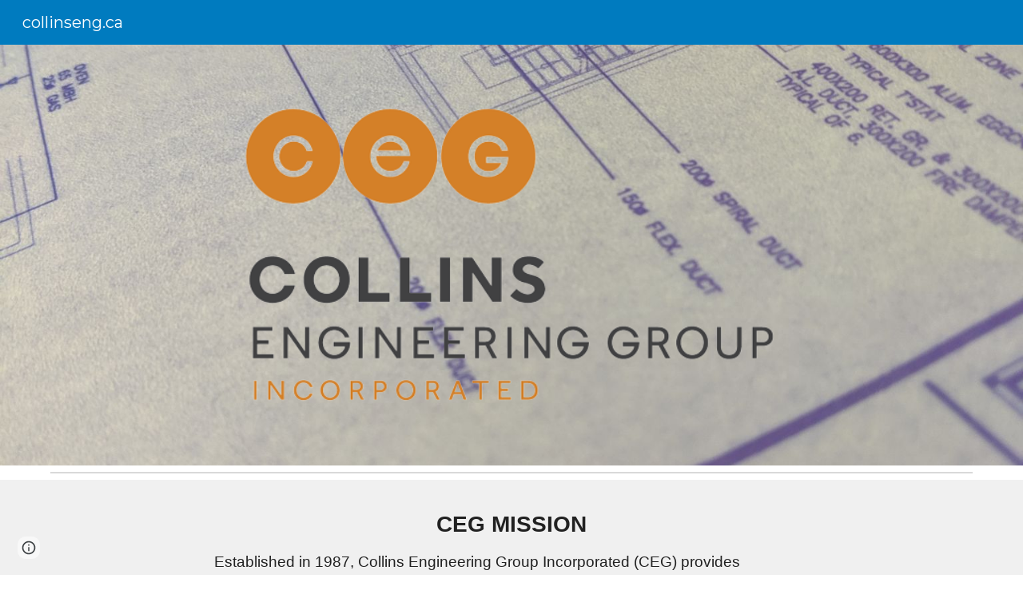

--- FILE ---
content_type: text/html; charset=utf-8
request_url: https://docs.google.com/forms/d/e/1FAIpQLSf5TB6BX1KpucXjHFHZtR8Y8lDdGV97CPwwfAQpOSEOnBzQUQ/viewform?embedded=true
body_size: 19537
content:
<!DOCTYPE html><html lang="en" class="HB1eCd-UMrnmb PHOcVb"><head><link rel="shortcut icon" sizes="16x16" href="https://ssl.gstatic.com/docs/spreadsheets/forms/favicon_qp2.png"><link href="https://fonts.googleapis.com/icon?family=Material+Icons+Extended" rel="stylesheet" nonce="VlWbmGIj2GwsnCK__MgSrA"><title>Contact us:</title><link rel="stylesheet" href="https://www.gstatic.com/_/freebird/_/ss/k=freebird.v.aOIekZAHaS0.L.W.O/am=AAgG/d=1/rs=AMjVe6irn56rDapJZPIL_e0vacn6tgDJng" data-id="_cl" nonce="VlWbmGIj2GwsnCK__MgSrA"><link href="https://fonts.googleapis.com/css?family=Google+Sans_old:400,500|Roboto_old:300,400,400i,500,700&subset=latin,vietnamese,latin-ext,cyrillic,greek,cyrillic-ext,greek-ext" rel="stylesheet" nonce="VlWbmGIj2GwsnCK__MgSrA"><script nonce="Nu5ocwEYAFu4KokGKivYoA">var DOCS_timing={}; DOCS_timing['pls']=new Date().getTime(); DOCS_timing['sl']=DOCS_timing['pls']; _docs_webfonts_json = {"fontMetadataMap":{},"unrecognizedFontFamilies":[],"weightedFontFamilyMap":{}}</script><script nonce="Nu5ocwEYAFu4KokGKivYoA">_docs_webfonts_fontFaces = null; _docs_webfonts_iframe_fontFaces = null;(function() {_docs_webfonts_createFontFaces = function(doc) {if (doc && doc.fonts) {var win = window; var fontFaceObject = {}; var docs_fontFaces_data = {}; for (var identifierString in docs_fontFaces_data) {var fontFace = new win.FontFace( docs_fontFaces_data[identifierString]['fontFamily'], docs_fontFaces_data[identifierString]['sourceString'],{'style': docs_fontFaces_data[identifierString]['style'], 'weight': docs_fontFaces_data[identifierString]['weight']}); fontFace.load().then(function(loadedFontFace) {doc.fonts.add(loadedFontFace);}); fontFaceObject[identifierString] = fontFace;}return fontFaceObject;}return null;}; _docs_webfonts_fontFaces = _docs_webfonts_createFontFaces(document);})();DOCS_timing['wpid']=new Date().getTime();</script><link href="https://fonts.googleapis.com/css?family=Product+Sans&subset=latin,vietnamese,latin-ext,cyrillic,greek,cyrillic-ext,greek-ext" rel="stylesheet" type="text/css" nonce="VlWbmGIj2GwsnCK__MgSrA"><meta name="viewport" content="width=device-width, initial-scale=1"><meta name="referrer" content="strict-origin-when-cross-origin"><script data-id="_gd" nonce="Nu5ocwEYAFu4KokGKivYoA">window.WIZ_global_data = {"K1cgmc":"%.@.[null,null,null,[1,1,[1765473630,511110000],4],null,27]]","SpaT4e":"editors","TSDtV":"%.@.[[null,[[45681910,null,false,null,null,null,\"OKXfNb\"],[45662509,null,false,null,null,null,\"fLCtnf\"],[45734741,null,false,null,null,null,\"gWu1Ue\"],[45713329,null,true,null,null,null,\"TzH3fe\"],[45657263,null,false,null,null,null,\"ByEExb\"],[45729830,null,false,null,null,null,\"DCV6If\"],[45744490,null,false,null,null,null,\"luHWB\"],[45712870,null,false,null,null,null,\"J04FPb\"],[45674978,null,false,null,null,null,\"x4QBkb\"],[45658679,null,false,null,null,null,\"qdTkee\"],[45720792,null,false,null,null,null,\"NFUw0c\"],[45727616,null,false,null,null,null,\"qNQRAf\"],[45644642,null,null,null,\"X-WS exp!\",null,\"rsrxGc\"],[45744236,null,false,null,null,null,\"Rnque\"],[45725154,null,false,null,null,null,\"WbzTGf\"],[45696305,null,false,null,null,null,\"Uujhbc\"],[45718464,null,true,null,null,null,\"MmyjKe\"],[45679175,null,false,null,null,null,\"OETeme\"],[45730266,null,true,null,null,null,\"VughG\"],[45641838,null,false,null,null,null,\"fLPxhf\"],[45677009,null,false,null,null,null,\"JkUdKe\"],[45678187,null,false,null,null,null,\"OrvCpd\"],[45672203,null,true,null,null,null,\"jDBBvd\"],[45643359,null,false,null,null,null,\"GcxuKe\"],[45723104,null,false,null,null,null,\"EkiEee\"],[45672066,null,true,null,null,null,\"E1A5lb\"],[45742776,null,false,null,null,null,\"wyKum\"],[45737532,null,false,null,null,null,\"JmYEv\"],[45686662,null,true,null,null,null,\"go03Eb\"],[45670693,null,false,null,null,null,\"V7Wemb\"],[45730498,null,false,null,null,null,\"ZycXJf\"],[45717711,null,false,null,null,null,\"lhxHkd\"],[45724955,null,false,null,null,null,\"Lhvui\"],[45660690,null,false,null,null,null,\"ovKHsb\"],[45712967,null,false,null,null,null,\"rZW8ld\"],[45673686,null,false,null,null,null,\"TVdkuc\"],[45677461,null,null,null,null,null,\"qb66hd\",[\"[]\"]],[45673687,null,false,null,null,null,\"OQKgkd\"],[45681145,null,true,null,null,null,\"hV6kcd\"],[45743516,null,false,null,null,null,\"C3mEk\"],[45678265,null,false,null,null,null,\"P7qpdc\"],[45746380,null,false,null,null,null,\"fkqxGb\"],[45725105,null,false,null,null,null,\"VQN2ac\"],[45672211,null,false,null,null,null,\"Wgtd8c\"],[45725110,null,false,null,null,null,\"ElheSd\"],[45728785,null,false,null,null,null,\"UPAJB\"],[45729447,null,false,null,null,null,\"hjIR6e\"],[45660287,null,false,null,null,null,\"nIuPDe\"],[45686664,null,true,null,null,null,\"P0fSX\"],[45692064,null,false,null,null,null,\"wZ64Sb\"],[45714356,null,true,null,null,null,\"uJfQbe\"],[45686665,null,true,null,null,null,\"xGJelc\"],[45668197,null,true,null,null,null,\"pReYPb\"],[45676996,null,false,null,null,null,\"KFVYtf\"],[45706188,null,false,null,null,null,\"OF1zrd\"],[45742777,null,false,null,null,null,\"PPsZu\"],[45714946,null,false,null,null,null,\"ZYrane\"],[45672205,null,true,null,null,null,\"E7dKkc\"],[45678908,null,false,null,null,null,\"V6Qvvf\"],[45699204,null,false,null,null,null,\"XWRwod\"],[45700150,null,false,null,null,null,\"RLRykc\"],[45678679,null,false,null,null,null,\"HbebVe\"],[45726544,null,true,null,null,null,\"hWjH1c\"],[45736179,null,false,null,null,null,\"LIe8ub\"],[45727546,null,false,null,null,null,\"wT569b\"],[45729690,null,false,null,null,null,\"AQMuhd\"],[45644640,42,null,null,null,null,\"xbuGR\"],[45673227,null,false,null,null,null,\"bRuCz\"],[45687747,null,true,null,null,null,\"n1Nom\"],[45715074,null,false,null,null,null,\"xxxPgb\"],[45708977,null,false,null,null,null,\"AxurIf\"],[45700770,null,false,null,null,null,\"Mk7a4d\"],[45681147,null,false,null,null,null,\"pgDArb\"],[45734892,null,true,null,null,null,\"oe7xAe\"],[45735097,null,false,null,null,null,\"ZYDWGf\"],[45677445,null,false,null,null,null,\"rPYk8\"],[45658949,null,false,null,null,null,\"NfShlf\"],[45742079,null,false,null,null,null,\"awHj9\"],[45676754,null,false,null,null,null,\"YwbU8\"],[45740615,null,false,null,null,null,\"Vd9XHb\"],[45726852,null,false,null,null,null,\"qgjRgd\"],[45699702,null,false,null,null,null,\"Xo3sI\"],[45700504,null,false,null,null,null,\"u6ksOd\"],[45672085,null,true,null,null,null,\"FJbUAf\"],[45742759,null,false,null,null,null,\"hc5Fic\"],[45648275,null,false,null,null,null,\"X5yyz\"],[45737769,null,false,null,null,null,\"C4gACf\"],[45684108,null,false,null,null,null,\"IHwhDb\"],[45674285,null,false,null,null,null,\"zRoGXc\"],[45746176,null,false,null,null,null,\"atfOHe\"],[45729467,null,false,null,null,null,\"kKLGLb\"],[45736482,null,false,null,null,null,\"DAnsv\"],[45684730,null,false,null,null,null,\"aW7Ggd\"],[45677444,null,false,null,null,null,\"WYEV9b\"],[45661802,null,false,null,null,null,\"I09lfd\"],[45746685,null,false,null,null,null,\"Q3KBSd\"],[45737207,null,false,null,null,null,\"Kw5UUd\"],[45639541,null,false,null,null,null,\"LHinid\"],[45736727,null,false,null,null,null,\"JJHfwf\"],[45724259,null,false,null,null,null,\"Sjqsdf\"],[45672206,null,false,null,null,null,\"qxTK9b\"],[45709238,null,true,null,null,null,\"jQTN0e\"],[45729422,null,false,null,null,null,\"OOSdib\"],[45719766,null,false,null,null,null,\"A3eSQd\"],[45723416,null,true,null,null,null,\"DgQqmc\"],[45681027,null,false,null,null,null,\"rqh9Yb\"],[45696085,null,false,null,null,null,\"g3Gc7d\"],[45731897,null,false,null,null,null,\"NK5elf\"],[45745030,null,false,null,null,null,\"HKORbd\"],[45654291,null,false,null,null,null,\"rhP5uf\"],[45653421,null,false,null,null,null,\"K2C7od\"],[45737396,null,false,null,null,null,\"KJRJ6d\"],[45644639,null,true,null,null,null,\"GoJCRc\"],[45657471,null,null,null,null,null,\"kMR5pc\",[\"[]\"]],[45672202,null,false,null,null,null,\"CyvTSb\"],[45726382,null,false,null,null,null,\"QUY3\"],[45686667,null,true,null,null,null,\"ek81nf\"],[45744918,null,false,null,null,null,\"f9HMbb\"],[45658731,null,false,null,null,null,\"zMe6ub\"],[45621619,null,false,null,null,null,\"PfkIr\"],[45658716,null,false,null,null,null,\"Fa3cob\"],[45685754,null,true,null,null,null,\"OyPt5\"],[45661086,null,false,null,null,null,\"wfVdS\"],[45742887,null,false,null,null,null,\"bzXlub\"],[45666088,null,false,null,null,null,\"MgfT5\"],[45735186,null,false,null,null,null,\"SIvvz\"],[45672213,null,true,null,null,null,\"BfWTle\"],[45658644,null,false,null,null,null,\"ZdwoD\"],[45696263,null,null,null,null,null,\"W12Bse\",[\"[]\"]],[45653615,null,null,null,null,null,\"lwF00d\",[\"[]\"]],[45658291,null,true,null,null,null,\"OSuRGd\"],[45735651,null,false,null,null,null,\"QEOLhc\"],[45730506,null,false,null,null,null,\"qhuWUc\"],[45681790,null,false,null,null,null,\"uPCxtc\"],[45647060,null,false,null,null,null,\"uYjPWb\"],[45720439,null,false,null,null,null,\"UFhFZb\"],[45736698,null,false,null,null,null,\"nhgo9c\"],[45686666,null,true,null,null,null,\"dZ9mjb\"],[45690176,null,false,null,null,null,\"qF6xVc\"],[45644641,null,null,3.14159,null,null,\"FX1FL\"],[45686663,null,true,null,null,null,\"KGh4Cc\"],[45694562,null,false,null,null,null,\"D50qNc\"],[45697234,null,false,null,null,null,\"cUoIXb\"],[45708298,null,false,null,null,null,\"T4IN0c\"],[45654169,null,false,null,null,null,\"HCu2yf\"],[45718842,null,false,null,null,null,\"Ywwwdb\"],[45696619,null,false,null,null,null,\"U7gqEe\"]],\"CAMSXh1b05T2NwOSpQ0DtAQDzC4D49MG2NEMA6+KBQN6A1EDKfkGA2QD840FA+1AA6YEA+TCFgPQYgOE2Eyh2hID6KcNAtKpBQOntAoD0unoAwO1jQoD7uIMA8L5CAPUkg4\\u003d\"]]]","eNnkwf":"1765506018","nQyAE":{},"pzJKf":1,"qymVe":"DN80fnaHWaLQPbcefIuwlcMIezk","w2btAe":"%.@.null,null,\"\",true,null,null,true,false]"};</script><style id="WTVccd" nonce="VlWbmGIj2GwsnCK__MgSrA">.Iq2xPb .kaAt2 .KKHx9e {background-color: #3C4043;}.Iq2xPb .kaAt2.KKjvXb .KKHx9e {background-color: rgb(63, 81, 181);}.Iq2xPb .kaAt2.RDPZE .KKHx9e {background-color: #70757a;}.wGQFbe.N2RpBe:not(.RDPZE), .wGQFbe.B6Vhqe:not(.RDPZE) {border-color: rgb(63, 81, 181);}.wGQFbe.i9xfbb > .MbhUzd, .wGQFbe.u3bW4e > .MbhUzd {background-color: rgba(63, 81, 181, 0.15);}.wGQFbe.wGQFbe:hover > .MbhUzd {background-color: rgba(63, 81, 181, 0.04);}.wGQFbe.wGQFbe:focus > .MbhUzd {background-color: rgba(63, 81, 181, 0.15);}.BJHAP.N2RpBe.RDPZE, .BJHAP.B6Vhqe.RDPZE {border-color: rgb(63, 81, 181);}.BJHAP.RDPZE:not(.N2RpBe):not(.B6Vhqe) {border-color: #9AA0A6;}.da8bmd .BJHAP.N2RpBe.RDPZE, .da8bmd .BJHAP.B6Vhqe.RDPZE, .wMUAvd .BJHAP.RDPZE {border-color: #5F6368;}.aomaEc.N2RpBe:not(.RDPZE) .Id5V1, .aomaEc .nQOrEb {border-color: rgb(63, 81, 181);}.aomaEc .N2RpBe:not(.RDPZE) .Id5V1 {border-color: rgb(63, 81, 181);}.aomaEc.i9xfbb > .MbhUzd, .aomaEc.u3bW4e > .MbhUzd {background-color: rgba(63, 81, 181, 0.15);}.aomaEc :not(.RDPZE):hover > .MbhUzd {background-color: rgba(63, 81, 181, 0.04);}.aomaEc :not(.RDPZE):focus > .MbhUzd {background-color: rgba(63, 81, 181, 0.15);}.ECvBRb .N2RpBe.RDPZE .Id5V1, .ECvBRb .N2RpBe.RDPZE .nQOrEb {border-color: rgb(63, 81, 181);}.ECvBRb .RDPZE:not(.N2RpBe) .Id5V1 {border-color: #9AA0A6;}.da8bmd .ECvBRb .N2RpBe.RDPZE .Id5V1, .da8bmd .ECvBRb .N2RpBe.RDPZE .nQOrEb, .wMUAvd .ECvBRb .RDPZE .Id5V1 {border-color: #5F6368;}.aYSFK > :first-child {border-left: transparent solid 5px;}.aYSFK.N2RpBe {background-color: rgb(236, 238, 248);}.aYSFK.N2RpBe > :first-child {border-left-color: rgb(63, 81, 181);}.mhLiyf.KKjvXb.RDPZE {color: #5F6368;}.TFBnVe .MbhUzd {background-image: radial-gradient( circle farthest-side,rgba(63, 81, 181, 0.15),rgba(63, 81, 181, 0.15) 80%,rgba(63, 81, 181, 0) 100% );}.TFBnVe {color: rgb(63, 81, 181);}.TFBnVe.RDPZE {color: rgba(63, 81, 181, 0.5);}.TFBnVe.u3bW4e .CeoRYc {background-color: rgba(63, 81, 181, 0.15);}.RvMhje .MbhUzd {background-image: radial-gradient( circle farthest-side,rgba(255, 255, 255, .3),rgba(255, 255, 255, .3) 80%,rgba(255, 255, 255, 0) 100% );}.RvMhje {background-color: rgb(63, 81, 181); color: rgba(255, 255, 255, 1);}.RvMhje.RDPZE {color: rgba(255, 255, 255, 1); opacity: .54;}.RvMhje a .snByac {color: rgba(255, 255, 255, 1);}.RvMhje.u3bW4e .CeoRYc {background-color: rgba(255, 255, 255, .3);}.QvWxOd {background-color: rgb(63, 81, 181);}.QvWxOd .TpQm9d, .QvWxOd .TpQm9d:hover, .QvWxOd .TpQm9d:link, .QvWxOd .TpQm9d:visited {background-color: rgb(63, 81, 181);}.QvWxOd:hover {box-shadow: 0px 2px 1px -1px rgba(63, 81, 181, 0.2), 0px 1px 1px 0px rgba(63, 81, 181, 0.14), 0px 1px 3px 0px rgba(63, 81, 181, 0.12);}.QvWxOd.RDPZE:hover {box-shadow: none;}.QvWxOd.qs41qe.qs41qe {box-shadow: 0px 3px 5px -1px rgba(63, 81, 181, 0.2), 0px 6px 10px 0px rgba(63, 81, 181, 0.14), 0px 1px 18px 0px rgba(63, 81, 181, 0.12);}.ctEux {color: rgb(63, 81, 181);}.ctEux .CeoRYc {background-color: rgb(63, 81, 181);}.ctEux .MbhUzd {background-image: radial-gradient( circle farthest-side,rgba(63, 81, 181, 0.15),rgba(63, 81, 181, 0.15) 80%,rgba(63, 81, 181, 0) 100% );}.pRZhW {color: rgb(104, 109, 115);}.XTgocd {border-color: rgb(104, 109, 115);}.p6JeP .kaAt2 {color: rgb(104, 109, 115);}.p6JeP .kaAt2.KKjvXb {background-color: rgba(63, 81, 181, 0.15); color: rgb(63, 81, 181);}.p6JeP .kaAt2.KKjvXb.RDPZE {background-color: rgba(189, 189, 189, .38);; color: #9AA0A6;}.p6JeP .k6JGBb {fill: rgb(104, 109, 115);}.p6JeP .KKjvXb .k6JGBb {fill: rgb(63, 81, 181);}.p6JeP .RDPZE .k6JGBb, .p6JeP .KKjvXb.RDPZE.k6JGBb {fill: #9AA0A6;}.mfr8Qd .SKMfG {fill: rgb(63, 81, 181);}.Iq2xPb .s7bIcf {background-color: rgb(63, 81, 181);}@media screen and (forced-colors: active) {.Iq2xPb .s7bIcf {outline: 1px solid Highlight;}}.Iq2xPb .kaAt2 {color: #3C4043;}.Iq2xPb .kaAt2.KKjvXb  {color: rgb(63, 81, 181);}.Iq2xPb .kaAt2.RDPZE  {color: #70757a; cursor: default;}.Iq2xPb .RDPZE + .s7bIcf {background-color: #70757a;}.Iq2xPb .MbhUzd {background-image: radial-gradient( circle farthest-side,rgba(63, 81, 181, 0.15),rgba(63, 81, 181, 0.15) 80%,rgba(63, 81, 181, 0) 100% );}.Iq2xPb .PXrNBb {fill: #5F6368;}.Iq2xPb .KKjvXb .PXrNBb {fill: rgb(63, 81, 181);}.Iq2xPb RDPZE .PXrNBb, .Iq2xPb .KKjvXb.RDPZE.PXrNBb {fill: #9AA0A6;}.LKH0ge .cXrdqd {background-color: rgb(63, 81, 181);}.Yp9mw:focus-within {border-bottom-color: rgb(63, 81, 181);}.LKH0ge .Is7Fhb {color: rgb(63, 81, 181);}.LKH0ge.u3bW4e .snByac {color: rgb(63, 81, 181);}.LKH0ge.IYewr .oJeWuf.mIZh1c, .LKH0ge.IYewr .oJeWuf.cXrdqd {background-color: rgb(217, 220, 240);}.whsOnd:not([disabled]):focus ~ .AxOyFc.snByac, .u3bW4e > .oJeWuf >.fqp6hd.snByac, .u3bW4e.dm7YTc > .oJeWuf >.fqp6hd.snByac {color: rgb(63, 81, 181);}.HNgK9.RDPZE .zHQkBf[disabled] {color: rgba(0, 0, 0, .87);}.FlwNw.u3bW4e .oJeWuf:before {border-color: rgb(63, 81, 181);}.FlwNw .zHQkBf:not([disabled]):focus ~ .snByac {color: rgb(63, 81, 181);}.yqQS1 .cXrdqd {background-color: rgb(63, 81, 181);}.yqQS1 .Is7Fhb {color: rgb(63, 81, 181);}.yqQS1.IYewr .oJeWuf.mIZh1c, .yqQS1.IYewr .oJeWuf.cXrdqd {background-color: rgb(217, 220, 240);}.toT2u.RDPZE .zHQkBf[disabled] {color: rgba(0, 0, 0, .87);}.Y4klN.N2RpBe .espmsb {border-color: rgb(63, 81, 181); color: rgba(255, 255, 255, 1);}.Y4klN.N2RpBe > .MLPG7 {border-color: rgb(217, 220, 240);}.Y4klN.i9xfbb > .MbhUzd, .Y4klN.u3bW4e > .MbhUzd {background-color: rgba(63, 81, 181, 0.15);}.bvhls {border-color: rgb(63, 81, 181);}.bvhls.N2RpBe {background-color: rgb(63, 81, 181); color: rgba(255, 255, 255, 1);}.TCbR9b {display: none;}.IszBRc-Guievd-HLvlvd .TCbR9b {display: block;}.IszBRc-Guievd-HLvlvd .doKKyd {display: none;}.KHCwJ {display: none;}.naGohb {background-color: rgb(63, 81, 181);color: rgba(255, 255, 255, 1);}.b4wEpf {background-color: rgb(63, 81, 181);}.barETd .X1clqd, .barETd .qRUolc, .barETd .pPQgvf {color: #202124; fill: #5F6368;}.IszBRc-Guievd-JaPV2b .barETd {border: 2px solid white;}.IszBRc-Guievd-HLvlvd .barETd {border: 2px solid black;}.IOncP .HvOprf {color: rgb(63, 81, 181);}.IOncP .HvOprf .CeoRYc {background-color: rgb(63, 81, 181);}.IOncP .HvOprf .MbhUzd {background-image: radial-gradient( circle farthest-side,rgba(63, 81, 181, 0.15),rgba(63, 81, 181, 0.15) 80%,rgba(63, 81, 181, 0) 100% );}.IOncP .HvOprf:hover {border-color: rgb(217, 220, 240);}.IOncP .HvOprf.RDPZE {color: rgba(63, 81, 181, 0.5);}.IOncP .HvOprf.RDPZE:hover {box-shadow: none;}.IOncP .HvOprf.qs41qe.qs41qe {box-shadow: 0px 2px 1px -1px rgba(63, 81, 181, 0.2), 0px 1px 1px 0px rgba(63, 81, 181, 0.14), 0px 1px 3px 0px rgba(63, 81, 181, 0.12);}.Pi3FHb {outline-style: solid; outline-color: rgb(63, 81, 181);}.da8bmd .RDPZE .Pi3FHb {outline-color: rgba(0, 0, 0, .54);}.LygNqb.RDPZE .snByac {color: #70757a;}.LygNqb.RDPZE.N2RpBe .snByac, .LygNqb.RDPZE.B6Vhqe .snByac {color: #202124;}.wMUAvd .LygNqb.RDPZE .snByac, .wMUAvd .LygNqb.RDPZE.N2RpBe .snByac, .wMUAvd .LygNqb.RDPZE.B6Vhqe .snByac {color: black;}.LygNqb.RDPZE .PgfOZ svg {fill: rgba(0, 0, 0, .54);}.LygNqb.RDPZE.N2RpBe .PgfOZ, .LygNqb.RDPZE.B6Vhqe .PgfOZ svg {fill: rgba(0, 0, 0, .87);}.mqhyCf {color: rgb(63, 81, 181);}.AQRMP {color: rgb(63, 81, 181);}.RVEQke {background-color: rgb(63, 81, 181); color: rgba(255, 255, 255, 1);}.D8bnZd {background-color: rgb(236, 238, 248);}.xEUmYd {background-color: rgba(63, 81, 181, 0.05);}.cz0Zle {background-color: rgb(137, 143, 252);}.ENxQTe:hover {background-color: rgba(63, 81, 181, 0.1);}.YiC7Id {fill: rgb(63, 81, 181); stroke: rgb(63, 81, 181);}.PgdKqf {fill: rgb(63, 81, 181);}.LAANW {border-color: rgb(63, 81, 181);}.DGR5Ac {fill: rgba(255, 255, 255, 1)}.graCKc {background-color: rgb(104, 109, 115);}.G4EHhc, .G4EHhc .Wic03c .tL9Q4c, .G4EHhc .I9OJHe .KRoqRc, .G4EHhc .PyrB4, .G4EHhc .snByac {font-family: 'docs-Roboto', Helvetica, Arial, sans-serif;}.Jqhdy {font-family: 'docs-Roboto', Helvetica, Arial, sans-serif;}.BuWscd {font-family: 'docs-Parisienne', cursive;}.ULZu6e {font-family: 'docs-Patrick Hand', fantasy;}.kZBGEb {font-family: 'docs-Cormorant Garamond', serif;}.LgNcQe, .LgNcQe .Wic03c .tL9Q4c, .LgNcQe .I9OJHe .KRoqRc, .LgNcQe .PyrB4, .LgNcQe .snByac {font-size: 24pt;font-family: 'docs-Roboto', Helvetica, Arial, sans-serif;letter-spacing: 0;}.M7eMe, .M7eMe .Wic03c .tL9Q4c, .M7eMe .I9OJHe .KRoqRc, .M7eMe .PyrB4, .M7eMe .snByac{font-size: 12pt;font-family: 'docs-Roboto', Helvetica, Arial, sans-serif;letter-spacing: 0;}.OIC90c, .OIC90c.RjsPE, .OIC90c .zHQkBf, .OIC90c .Wic03c .tL9Q4c, .OIC90c .I9OJHe .KRoqRc, .OIC90c .PyrB4, .OIC90c .snByac {font-size: 11pt; line-height: 15pt;letter-spacing: 0;}.OIC90c .oJeWuf .zHQkBf {}.sId0Ce, .sId0Ce a {color: rgba(0, 0, 0, 0.66);}</style><link rel="icon" sizes="192x192" href="//ssl.gstatic.com/docs/forms/device_home/android_192.png"><link rel="apple-touch-icon" sizes="120x120" href="//ssl.gstatic.com/docs/forms/device_home/ios_120.png"><link rel="apple-touch-icon" sizes="152x152" href="//ssl.gstatic.com/docs/forms/device_home/ios_152.png"><meta name="msapplication-TileImage" content="//ssl.gstatic.com/docs/forms/device_home/windows_144.png"><meta name="msapplication-TileColor" content="#673ab7"><meta name="theme-color" content="rgb(63, 81, 181)"><script nonce="Nu5ocwEYAFu4KokGKivYoA">_docs_flag_initialData={"docs-ails":"docs_cold","docs-fwds":"docs_nf","docs-crs":"docs_crs_nlo","docs-fl":1,"docs-hpr":0,"docs-orl":9,"docs-rls":1,"docs-shdn":0,"docs-eivt":false,"info_params":{},"docs-epfdfjes":true,"docs-esaf":false,"docs-ecdh":true,"docs-eawbwm":true,"docs-eavlbm":true,"docs-ecbwm":true,"docs-ecucbwm":true,"docs-edlmbm":true,"docs-eafwbwm":true,"docs-elaswm":true,"docs-ncbwm":true,"docs-ectwm":false,"docs-edswm":true,"docs-ewcfer":true,"docs-ewubum":false,"docs-ewcm":true,"docs-eewsm":true,"docs-efrdwm":false,"docs-eeoswm":true,"docs-empwm":false,"docs-emaswm":true,"docs-emswm":true,"docs-emadwm":false,"docs-enswb":false,"docs-eodpswm":true,"docs-eobswm":true,"docs-epcswm":false,"docs-epsc":false,"docs-epdwm":true,"docs-erhswm":true,"docs-essr":true,"docs-esswm":false,"docs-ewbm":false,"docs-efhebwm":true,"docs-erbwm":true,"docs-eucrdwm":false,"docs-eicwdubl":true,"docs-hmg":true,"uls":"","docs-idu":false,"customer_type":"ND","scotty_upload_url":"/upload/forms/resumable","docs-edcfmb":false,"docs-erlbwfa":false,"docs-net-udmi":500000,"docs-net-udpt":40000,"docs-net-udur":"/upload/blob/forms","docs-net-usud":false,"docs-enable_feedback_svg":false,"docs-fpid":713678,"docs-fbid":"ExternalUserData","docs-obsImUrl":"https://ssl.gstatic.com/docs/common/netcheck.gif","docs-text-ewf":true,"docs-wfsl":["ca","da","de","en","es","fi","fr","it","nl","no","pt","sv"],"docs-efrsde":true,"docs-efpsf":true,"docs-edfn":true,"docs-efpsp":true,"docs-eefp":true,"docs-dli":false,"docs-liap":"/naLogImpressions","ilcm":{"eui":"ADFN-cuzGM_BygEs6CoMFQXOyscxz0GpHNlJZFjOSK6lPlvh1QIWAjBAdbiFgzq6PH5E9CUN5p5g","je":1,"sstu":1765506019052534,"si":"CPeX9bj-tpEDFdqYOQkd96AhdQ","gsc":null,"ei":[5701877,5703839,5704621,5705891,5706270,5707461,5707565,5711226,5713195,5713554,5715055,5718663,5718680,5726679,5726695,5727241,5727257,5731454,5731470,5734616,5734632,5737784,5737800,5738713,5738729,5739861,5739877,5740798,5740814,5754982,5754998,5764330,5764346,5764470,5764486,5774256,5774272,5774919,5774935,5785964,5785980,5790673,5790689,48966134,48966142,49398701,49398709,49471983,49471991,49498853,49498861,49643628,49643636,49644035,49644043,49769457,49769465,49822981,49822989,49823204,49823212,49833442,49833450,49842815,49842823,49924606,49924614,49943179,49943187,49979678,49979686,50266122,50266130,50273508,50273516,50297176,50297184,50439260,50439268,50503759,50503767,50513194,50513202,50549455,50549463,50561323,50561331,50562844,50562852,50587022,50587030,70971216,70971224,71038355,71038363,71079898,71079906,71085311,71085319,71121048,71121056,71325536,71325544,71376166,71376174,71387272,71387280,71387789,71387797,71429487,71429495,71466027,71466035,71478100,71478108,71478469,71478477,71515789,71515797,71528617,71528625,71530063,71530071,71544874,71544882,71545493,71545501,71546345,71546353,71639534,71639550,71642083,71642091,71657900,71657908,71659973,71659981,71679440,71679448,71689960,71689968,71705157,71705202,71710000,71710008,71727137,71727153,71825463,71825471,71847749,71847765,71854850,71854858,71897867,71897875,71899300,71960380,71960388,94327631,94327639,94353268,94353276,94368276,94368292,94434397,94434405,94448165,94448181,94507804,94507812,94510030,94510038,94523148,94523156,94624825,94624833,94629817,94629825,94646626,94646642,94660915,94660923,94661682,94661690,94692458,94692466,94744956,94744964,94785149,94785157,94813423,94813431,94862047,94862055,94864703,94864711,94891454,94891470,94904249,94904257,94919112,94919120,95087106,95087114,95111995,95112003,95112693,95112701,95118401,95118409,95135893,95135901,95163042,95163058,95213932,95213940,95234791,95234799,95273289,95273297,95314762,95314770,95317542,95317550,99265966,99265974,99277111,99277127,99338380,99338388,99368832,99368840,99400302,99400310,99402431,99402439,99440873,99440881,99457727,99457735,101448281,101448286,101508315,101508323,101513354,101513370,101519240,101519248,101557475,101557491,101561269,101561277,101561712,101561720,101562326,101562334,101586440,101586456,101631251,101631259,101659374,101659382,101686977,101686985,101754322,101855359,101855367,101891730,101891746,101917105,101917113,101922619,101922627,101922800,101922808,101956209,101956225,102030662,102030670,102070616,102070624,102070810,102070818,102073987,102073995,102146667,102146675,102161547,102161555,102198422,102198430,102207391,102236066,102236074,102244629,102244637,102258765,102258781,102262369,102262377,102280788,102280796,102287804,102287812,102342936,102342944,102343480,102343488,102402799,102402807,102428706,102428714,102430761,102430769,102469700,102469708,102515037,102515042,102517204,102517209,102537464,102537472,102618768,102618776,102625579,102625595,102659847,102659855,102673415,102685423,102685428,102685864,102685869,102690660,102690668,102691193,102691198,102718435,102741326,102741334,102762395,102762403,102774867,102774875,102787543,102807750,102807758,102867955,102867963,102887116,102887124,102903640,102903648,102909763,102909768,102921593,102921601,102925919,102925927,102926683,102926691,102930316,102930332,102932487,102932495,102944241,102944246,102944372,102944377,102944464,102944469,102944516,102944771,102944776,102944876,102944881,102956605,102956613,102969782,102969790,102972689,102972697,102973220,102973228,102979046,102979051,102984092,102984100,102988246,102988251,102988669,102988674,102999649,102999654,103011439,103011447,103066322,103066338,103067154,103067162,103067407,103067415,103068876,103068884,103074675,103074691,103124896,103124912,103152699,103152715,103169672,103169688,103176050,103176058,103176219,103176227,103276134,103276139,103281161,103281177,103288326,103288334,103289155,103289160,103296094,103296102,103326327,103326335,103339876,103339884,103343910,103343918,103354356,103354364,103354792,103354800,103355333,103355341,103355723,103355731,104522160,104522176,104522784,104522800,104530124,104538364,104574019,104574027,104615635,104615643,104661287,104661295,104699464,104699472,104713957,104713973,104732723,104732731,104764084,104764092,104793005,104793010,104801406,104801414,104869024,104869032,104886131,104886136,104907871,104907879,104932597,104932605,104940377,104940385,104975038,104975046,104976657,104976665,104983229,104983237,105054184,105054190,105060559,105060567,105072213,105072221,105082017,105082025,105085109,105085117,105092932,105092937,105140345,105140353,105143329,105143337,105180974,105180982,105255638,105275637,105275653,105276227,105276232,105283767,105283775,105293666,105293674,105302093,105302101,105312490,105312495,105346185,105346193,105360438,105360446,105360962,105360970,105373984,105373992,105393691,105393699,105439351,105439359,105459955,105459971,115509902,115509910,115533893,115533898,115626358,115626366,115629912,115629920,115669318,115669326,115722298,115722314,115748221,115748226,115769659,115769667,115774379,115774385,115786172,115786180,115795116,115808414,115808422,115893420,115893428,115893632,115893648,115895693,115895701,115899197,115941484,115941489,115996361,115996369,116055513,116055521,116059265,116059273,116086173,116095094,116095102,116100683,116101330,116101338,116203447,116203452,116221494,116221502,116236025,116260942,116260958,116276381,116276389,116353680,116371668,116371676,116420484,116427999,116483760,116483768,116495799,116495807],"crc":0,"cvi":[]},"docs-ccdil":true,"docs-eil":true,"docs-ecuach":false,"docs-cclt":2035,"docs-ecci":true,"docs-esi":false,"docs-cei":{"i":[102988674,103176227,99402439,102787543,5705891,102774875,49769465,101561277,71387280,95314770,116260958,105275653,71897875,105276232,94629825,71387797,49924614,94785157,115893648,94624833,5731470,102909768,5774935,95112701,101922627,116353680,102030670,49943187,71960388,102287812,103176058,50562852,115722314,104732731,71689968,102625595,71657908,102258781,94919120,102618776,48966142,115996369,71530071,102973228,102921601,5701877,116495807,104522800,71659981,104615643,94434405,102402807,104538364,101686985,101513370,103289160,5707565,102161555,95317550,99368840,101917113,105054190,102236074,101519248,101631259,94660923,5774272,102244637,102969790,99457735,105092937,102988251,95135901,101557491,104907879,5704621,94864711,102691198,102207391,50439268,116427999,5727257,5703839,102972697,95163058,115629920,50266130,71079906,71546353,104713973,103074691,102428714,103124912,102343488,115808422,116101338,99265974,95087114,103066338,116483768,94692466,116203452,115669326,94813431,103355341,102944776,103169688,116236025,102979051,105346193,102999654,115748226,102867963,102930332,115509910,95273297,101448286,5737800,71727153,5715055,102070818,5739877,104932605,105439359,99440881,115626366,104976665,71515797,95112003,105085117,71679448,104801414,5764346,102944246,103326335,104522176,71528625,104699472,101891746,5738729,116095102,94510038,94646642,49644043,102280796,5707461,116276389,104661295,50273516,102430769,49498861,102956613,101922808,103281177,71854858,102342944,102741334,102469708,105302101,49822989,70971224,104975046,105312495,5706270,95234799,103354364,95213940,5726695,102146675,5718680,105373992,50587030,102925927,99400310,102903648,71705202,105082025,71121056,105060567,101855367,50503767,102944881,71038363,49842823,104869032,101562334,101956225,103011447,104886136,101508323,104940385,94904257,50561331,49823212,103354800,94507812,103276139,99277127,102926691,50513202,102690668,105140353,94327639,102932495,105459971,115895701,105293674,105143337,71478108,102659855,102944469,102887124,94862055,104764092,94744964,71085319,103355731,102685869,105072221,104530124,94448181,5754998,105360970,71544882,115769667,5785980,115533898,71429495,71478477,102984100,104574027,5711226,5790689,102807758,71466035,102073995,103152715,105180982,49979686,101561720,50297184,103288334,102515042,103068884,115941489,116371676,71376174,49833450,94353276,94891470,50549463,115786180,102070624,49398709,102517209,94661690,102198430,5734632,115774385,105393699,94368292,103296102,103067415,99338388,71639550,102537472,104983237,71847765,71825471,103343918,105360446,105283775,5713554,102685428,101659382,5740814,115899197,49471991,71325544,95118409,102944377,116221502,104793010,71642091,102762403,94523156,71545501,101586456,103067162,49643636,116055521,5713195,116420484,102262377,116059273,115893428,5764486,71710008,103339884,102988669,103176219,99402431,102673415,102774867,49769457,101561269,71387272,95314762,116260942,105275637,71897867,105276227,94629817,71387789,49924606,94785149,115893632,94624825,5731454,102909763,5774919,95112693,101922619,102944516,102030662,49943179,71960380,102287804,103176050,50562844,115722298,104732723,71689960,102625579,71657900,102258765,94919112,102618768,48966134,115996361,71530063,102973220,102921593,116495799,104522784,71659973,104615635,94434397,102402799,71899300,101686977,101513354,103289155,102161547,95317542,99368832,101917105,105054184,102236066,101519240,101631251,94660915,5774256,102244629,102969782,99457727,105092932,102988246,95135893,101557475,104907871,94864703,102691193,101754322,50439260,116086173,5727241,102972689,95163042,115629912,50266122,71079898,71546345,104713957,103074675,102428706,103124896,102343480,115808414,116101330,99265966,95087106,103066322,116483760,94692458,116203447,115669318,94813423,103355333,102944771,103169672,115795116,102979046,105346185,102999649,115748221,102867955,102930316,115509902,95273289,101448281,5737784,71727137,102070810,5739861,104932597,105439351,99440873,115626358,104976657,71515789,95111995,105085109,71679440,104801406,5764330,102944241,103326327,104522160,71528617,104699464,101891730,5738713,116095094,94510030,94646626,49644035,102280788,116276381,104661287,50273508,102430761,49498853,102956605,101922800,103281161,71854850,102342936,102741326,102469700,105302093,49822981,70971216,104975038,105312490,95234791,103354356,95213932,5726679,102146667,5718663,105373984,50587022,102925919,99400302,102903640,71705157,105082017,71121048,105060559,101855359,50503759,102944876,71038355,49842815,104869024,101562326,101956209,103011439,104886131,101508315,104940377,94904249,50561323,49823204,103354792,94507804,103276134,99277111,102926683,50513194,102690660,105140345,94327631,102932487,105459955,115895693,105293666,105143329,71478100,102659847,102944464,102887116,94862047,104764084,94744956,71085311,103355723,102685864,105072213,102718435,94448165,5754982,105360962,71544874,115769659,5785964,115533893,71429487,71478469,102984092,104574019,5790673,102807750,71466027,102073987,103152699,105180974,49979678,101561712,50297176,103288326,102515037,103068876,115941484,116371668,71376166,49833442,94353268,94891454,50549455,115786172,102070616,49398701,102517204,94661682,102198422,5734616,115774379,105393691,94368276,103296094,103067407,99338380,71639534,102537464,104983229,71847749,71825463,103343910,105360438,105283767,102685423,101659374,5740798,105255638,49471983,71325536,95118401,102944372,116221494,104793005,71642083,102762395,94523148,71545493,101586440,103067154,49643628,116055513,116100683,102262369,116059265,115893420,5764470,71710000,103339876],"cf":{"enable_homescreen_priority_docs":[null,0],"enable_homescreen_priority_docs_promo":[null,0],"enable_homescreen_action_items_structured_query":[null,0]}},"docs-est":"CAMSCBUD9NL9Nx0H","docs-exfv":false,"docs-li":"713678","docs-trgthnt":"xwSFpxEiU0mHq3jmV6o0PcnvcKmd","docs-etmhn":false,"docs-thnt":"","docs-hbt":[],"docs-hdet":["nMX17M8pQ0kLUkpsP190WPbQDRJQ","17hED8kG50kLUkpsP190TThQn3DA","BDNZR4PXx0kLUkpsP190SJtNPkYt","Etj5wJCQk0kLUkpsP190NwiL8UMa","xCLbbDUPA0kLUkpsP190XkGJiPUm","2NUkoZehW0kLUkpsP190UUNLiXW9","yuvYtd5590kLUkpsP190Qya5K4UR","ZH4rzt2uk0kLUkpsP190UDkF5Bkq","uQUQhn57A0kLUkpsP190WHoihP41","93w8zoRF70kLUkpsP190TxXbtSeV","fAPatjr1X0kLUkpsP190SaRjNRjw","T4vgqqjK70kLUkpsP190ScPehgAW","JyFR2tYWZ0kLUkpsP190Rn3HzkxT","ufXj7vmeJ0kLUkpsP190QURhvJn2","KFks7UeZ30kLUkpsP190UUMR6cvh","LcTa6EjeC0kLUkpsP190RKgvW5qi","s3UFcjGjt0kLUkpsP190Z45ftWRr","o99ewBQXy0kLUkpsP190Nq2qr6tf","PHVyy5uSS0kLUkpsP190SUsYo8gQ","yZn21akid0iSFTCbiEB0WPiGEST3","h2TtqzmQF0kLUkpsP190YPJiQt7p","MZi9vb5UC0kLUkpsP190ReUhvVjy","dSR6SPjB80kLUkpsP190Y3xHa9qA","Bz6B7VmLu0kLUkpsP190W3FeobP7","AiLoubzsd0kLUkpsP190XtYNPgYT","2J3DVQoVh0kLUkpsP190R5wShSrC","MLmbZasLS0kLUkpsP190YHf6Zjsf","S1T4ezMsZ0kLUkpsP190U6GfQUxi","LwAAPYPwi0kLUkpsP190TR4aaiFR","N5u4VeWhx0iSFTCbiEB0VUTNdX6g","XM16tjwrD0iSFTCbiEB0NfzvTeuU","ybYTJk1eD0iSFTCbiEB0QV4rkzSF","TgXar1TSG0iSFTCbiEB0SsXMaKuP","JYfGDkExa0iSFTCbiEB0TTQnEDtH","2i9JBUZ3w0iSFTCbiEB0RytbUoNq","pgvTVXNKa0iSFTCbiEB0ShqmBTMR","NsVnd81bW0iSFTCbiEB0RhcXEK9M","rTQirATnb0iSFTCbiEB0W5cPcA7D","wNyww2Syr0iSFTCbiEB0Pzsbemba","DVdpfbqGj0iSFTCbiEB0RP4dMdFg","WKN3dsuG20iSFTCbiEB0NtEYhMK7","S5iPRteXX0iSFTCbiEB0YkMazE6h","6hmou1AcB0iSFTCbiEB0R9rZWXdz","wvo4NcLUj0iSFTCbiEB0Tt7mcVxE","HWuSeN2AB0iSFTCbiEB0PoBwHT2F","rMLvYG5Cd0iSFTCbiEB0VMB6o5sk","EnxXFzAMR0iSFTCbiEB0NxWnFJEU","rTcCMw3BM0mHq3jmV6o0RHeAExRK","HUYzfGVRa0mHq3jmV6o0Uxe2caXK","1XYMmM1Cu0mHq3jmV6o0Z3pEi8xm","xHhMJiXiV0mHq3jmV6o0WB8WinyM","xwSFpxEiU0mHq3jmV6o0PcnvcKmd","4MBkBg26q0mHq3jmV6o0QeKPRMpY","y5g8iW2T80mHq3jmV6o0Nr8SAj4C","W9YRKy3Lb0iSFTCbiEB0Xfs1EfPr","Ed3nhrN8D0iSFTCbiEB0RN4bJ53y","zxDKY7PC10iSFTCbiEB0UDYPJwDZ","bhEyDmbwi0mHq3jmV6o0TngCF1v2","6rKYZ6uHA0mHq3jmV6o0TeDZjgB8","71Deousgx0mHq3jmV6o0WXBQiyzi","sVEZbUAa70mHq3jmV6o0TNq1M7FF","8ZPFZT5nG0mHq3jmV6o0PJ5yoVh4","P55v8p4Lk0mHq3jmV6o0VjggjHMV","QqnZoz9ko0mHq3jmV6o0QskzBcHn","6nr31z9Wv0mERqSGkGf0VhuvAXWC","RLHeYNm410mERqSGkGf0Y817EUFK","vmx68XtfJ0mERqSGkGf0RCUBfsQr","687J7yD1q0mERqSGkGf0RVmMYHo1","qwhWQy8Zi0mERqSGkGf0W2tdypUF","wF8Sk241e0mERqSGkGf0YNtN6gpV","ijUhdx2QN0mERqSGkGf0TSD26iBJ","3iBLaMnuG0mERqSGkGf0VdY8XuLS","cFR77YEGo0iSFTCbiEB0PcMDWjX2","evUYuNCS80mERqSGkGf0Psi8j3Dw","soWncRV7C0mERqSGkGf0PZheXrWA","TvjoiCaar0mERqSGkGf0S9qS5adj","txL54xWLC0mERqSGkGf0XoEGTvCu","MP3EsW1un0mERqSGkGf0QDkfTxat","N1q4Y3fqz0mERqSGkGf0W1oPWWoc","pnKWhXiJi0mERqSGkGf0RDJejrBm","ffZmMGtYT0suK1NZr2K0QUxSzEMN","NagbcZWyB0suK1NZr2K0SJmfmJ3n","KMcLKvubv0suK1NZr2K0PLMUJ7zr","a13ejFS5i0suK1NZr2K0WzewY5tP","pZ1hXv7ve0suK1NZr2K0U5qoNhyU","pwLDucJZU0ezFcgqx310NgtmYpbV","TCKDVQ6J0Bn3gbW4AcZC0PQKypCa","Z7vabQzZ0Bn3gbW4AcZC0TfvmSab","UUNcLtsso0mERqSGkGf0Uwg2tMZa","wYCZkqoz10fBWirfAym0S1sADKbJ"],"docs-hunds":false,"docs-hae":"PROD","docs-ehn":false,"docs-api-keys":{"scone_api_key":"AIzaSyAP66yw8QnPe4CgbQmLJ1potsrppninXxs","workspace_ui_api_key":"AIzaSyAGu65yOsDqNkYFlUT96M1i6BsyH4Nl6-s","espresso_api_key":"AIzaSyAYQn7Fb7-MOxi3BLfWHblG97kylSec-ak","cloud_search_api_key":"AIzaSyDsoqkkkgjVPCg2ep86sdbNNMrkGsCMJo0","link_previews_safe_search_api_key":"AIzaSyB8IGC2vlg9cTitrdc4HVUcbkr4SC1Z29s"},"docs-effeoima":true,"docs-etut":true,"docs-ertis":false,"docs-ethticpq":true,"docs-etsonc":false,"docs-ewfart":true,"docs-effnp":false,"docs-effnpf":false,"docs-dcheg":false,"buildLabel":"apps-forms.freebird_20251208.02_p0","docs-show_debug_info":false,"docs-edmlf":false,"docs-eemc":false,"docs-emleow":true,"docs-emlewpc":true,"docs-rmls":"DEFAULT_NO_RETRY","ondlburl":"//docs.google.com","drive_url":"//drive.google.com?usp\u003dforms_web","app_url":"https://docs.google.com/forms/?usp\u003dforms_web","drive_base_url":"//drive.google.com","docs-gsmd":"https://workspace.google.com","docs-icdmt":[],"docs-mip":25000000,"docs-mif":1000,"docs-msid":32767,"docs-emid":false,"docs-mib":52428800,"docs-mid":2048,"docs-rid":1024,"docs-ejsp":false,"docs-jspmpdm":30000.0,"docs-jspsim":8.0,"docs-jsptp":0.01,"docs-elbllqpm":false,"docs-phe":"https://contacts.google.com","docs-egpees":true,"docs-eph":true,"docs-istdr":false,"docs-escmv":false,"docs-sup":"/forms","docs-seu":"https://docs.google.com/forms/d/e/1FAIpQLSf5TB6BX1KpucXjHFHZtR8Y8lDdGV97CPwwfAQpOSEOnBzQUQ/edit","docs-ucd":"","docs-uptc":["ofip","rr","lsrp","noreplica","tam","ntd","ths","app_install_xsrf_token","ouid","authEmail","authuser","ca","sh","fromCopy","ct","cs","cct","sle","dl","hi","hi_ext","usp","urp","utm_source","utm_medium","utm_campaign","utm_term","utm_content","docs_gsdv","srd"],"docs-doddn":"Collins Engineering","docs-uddn":"","docs-ugn":"","docs-epq":true,"docs-upap":"/prefs","docs-tst":"2025-03-09T20:53:25.560499Z","docs-ilbefsd":false,"docs-lbefm":0,"docs-lbesty":0,"docs-elsic":false,"docs-thtea":false,"docs-tdc":"[{\"id\":\"0:Basics\",\"name\":\"Basics\",\"deletedIds\":[]},{\"id\":\"0:Brochures\",\"name\":\"Brochures \\u0026 newsletters\",\"deletedIds\":[]},{\"id\":\"0:Calendars\",\"name\":\"Calendars \\u0026 schedules\",\"deletedIds\":[]},{\"id\":\"0:Business\",\"name\":\"Contracts, onboarding, and other forms\",\"deletedIds\":[]},{\"id\":\"0:Finance\",\"name\":\"Finance \\u0026 accounting\",\"deletedIds\":[]},{\"id\":\"0:Letters\",\"name\":\"Letters\",\"deletedIds\":[]},{\"id\":\"0:Reports\",\"name\":\"Reports \\u0026 proposals\",\"deletedIds\":[]},{\"id\":\"0:Planners\",\"name\":\"Trackers\",\"deletedIds\":[]},{\"id\":\"Unparented\",\"name\":\"Uncategorized\",\"deletedIds\":[\"0:NoTemplateCategories\"]}]","docs-ttt":0,"docs-tcdtc":"[]","docs-ividtg":false,"docs-tdcp":0,"docs-tdvc":false,"docs-hetsdiaow":true,"docs-edt":true,"docs-tintd":false,"docs-tafl":true,"docs-puvtftv":true,"docs-erdiiv":false,"docs-eemt":["image"],"docs-eqspdc":true,"docs-roosb":false,"docs-esehbc":true,"docs-sqcuu":false,"docs-uaid":false,"docs-uaqs":0,"docs-eclpa":false,"docs-edp2":false,"docs-iidpm":false,"docs-mefu":false,"docs-iicp":false,"docs-edvm":false,"docs-elpg":false,"docs-elpgpm":false,"docs-acap":["docs.security.access_capabilities",1,0,0,0,0,0,0,0,0,0,1,0,0,0,0,0,0,0,0,0,0,0,0,0,1,0,1],"docs-ci":"","docs-eccfs":false,"docs-eep":false,"docs-ndt":"Untitled form","docs-plwtu":"//ssl.gstatic.com/docs/common/product/forms_app_icon1.png","docs-prn":"Google Forms","docs-sprn":"","docs-een":false,"docs-as":"","docs-mdck":"AIzaSyD8OLHtLvDxnjZsBoVq4-_cuwUbKEMa70s","docs-eccbs":false,"docs-mmpt":9000,"docs-erd":false,"docs-uootuns":false,"docs-amawso":false,"docs-ofmpp":false,"docs-anlpfdo":false,"docs-ems":"SHARE_SUBMENU","docs-glu":"","docs-wsu":"","docs-wsup":"","docs-sccfo":"PROD","docs-fecgd":false,"docs-pid":"","docs-ricocpb":false,"docs-rdowr":false,"docs-dec":false,"docs-ecgd":false,"docs-dsps":true,"docs-ececs":false,"docs-ezdi":false,"docs-ezduole":false,"server_time_ms":1765506019058,"gaia_session_id":"","docs-usp":"forms_web","docs-isb":true,"docs-agdc":false,"docs-anddc":false,"docs-adndldc":false,"docs-dhnap":"docs.google.com","docs-ds":"https","docs-clibs":1,"docs-cirts":20000,"docs-cide":true,"docs-cn":"","docs-dprfo":false,"docs-duesf":false,"docs-dcdpe":true,"docs-dom":false,"docs-eacr":false,"docs-eacw":false,"docs-ecer":false,"docs-ecir":true,"docs-ecssl":false,"docs-ecssi":false,"docs-ecped":true,"docs-copy-ecci":false,"docs-edpq":false,"docs-edamc":false,"docs-edomic":false,"docs-edbsms":false,"docs-eddm":false,"docos-edii":false,"docs-edspi":false,"docs-edvpim":false,"docs-edvpim2":false,"docs-fwd":false,"docs-eibs":true,"docs-elds":false,"docs-emp":false,"docs-emcf":true,"docs-emmu":false,"docs-enpks":true,"docs-epmi":false,"docs-epat":true,"docs-ermcf":false,"docs-erpep":false,"docs-ersd":false,"docs-esml":true,"docs-ete":false,"docs-ewlip":true,"docs-echiut":"default","docs-oesf":false,"docs-oursf":false,"docs-plimif":20.0,"docs-srmdue":0.0,"docs-srmoe":0.01,"docs-srmour":0.01,"docs-srmxue":0.01,"docs-sptm":true,"docs-ssi":false,"docs-uoci":"","docs-wesf":false,"docs-xduesf":false,"docs-emmda":false,"docs-eafst":false,"docs-eltafi":false,"docs-eltafip2":false,"docs-emraffi":false,"docs-rolibilc":false,"docs-esqppo":false,"docs-etpi":true,"docs-ipmmp":true,"docs-emmaffr":false,"docs-emmafi":false,"docs-gth":"Go to Forms home screen","docs-ndsom":[],"docs-dm":"application/vnd.google-apps.freebird","docs-sdsom":[],"opmbs":52428800,"opmpd":5000,"docs-pe":1,"ophi":"trix_forms","opst":"","opuci":"","docs-ehipo":false,"docs-drk":[],"docs-erkpp":false,"docs-erkfsu":true,"maestro_domain":"https://script.google.com","enable_maestro":true,"docs-isctp":false,"docs-emae":false,"mae-cwssw":false,"mae-aoeba":true,"mae-esme":false,"mae-seitd":true,"docs-emgsmw":true,"docs-mhea":false,"docs-cpv":0,"docs-urouih":false,"docs-ect":true,"docs-alu":"https://myaccount.google.com/language","docs-cpks":[],"docs-hasid":"Forms","docs-hdod":"docs.google.com","docs-ehinbd":true,"docs-hdck":"AIzaSyCs1AYpdoC8cECMZEWg89u054wu3GiI0lI","docs-hucs":true,"docs-hufcm":false,"docs-cbrs":50,"docs-caru":"https://clients6.google.com","docs-cdru":"https://drivefrontend-pa.clients6.google.com","docs-cpari":"https://people-pa.clients6.google.com/","docs-cbau":"https://drive.google.com","docs-cfru":"https://lh3.google.com","docs-ctak":"AIzaSyAWGrfCCr7albM3lmCc937gx4uIphbpeKQ","docs-cgav":0,"docs-cci":2,"docs-gap":"/drive/v2internal","docs-eaotx":true,"docs-ecrerfmo":false,"jobset":"prod","docs-cdie":false,"docs-copy-hp":true,"docs-icfc":false,"docs-ecrpsh":false,"docs-nad":"sites.google.com","docs-ccwt":80,"docs-fsscr":false,"docs-ut":2,"docs-sol":true,"docs-dvs":2,"docs-dac":11,"docs-ilbrc":false,"docs-dlpe":false,"docs-erre":false,"enable_omnibox":true,"docs-cvmo":-1,"docs-eqam":false,"docs-euaool":false,"docs-eua":false,"docs-esap":true,"docs-efib":false,"docs-se":false,"docs-eaaw":false,"docs-eecs":false,"docs-emtr":false,"docs-uwzh":false,"docs-dafjera":false,"docs-daflia":false,"docs-dafgfma":false,"docs-era":true,"docs-fhnfst":"sVEZbUAa70mHq3jmV6o0TNq1M7FF","docs-fhnlst":"","docs-fhnprt":"bhEyDmbwi0mHq3jmV6o0TngCF1v2","docs-fhnqt":"8ZPFZT5nG0mHq3jmV6o0PJ5yoVh4","docs-fhnrqtt":"P55v8p4Lk0mHq3jmV6o0VjggjHMV","docs-fhntrts":"QqnZoz9ko0mHq3jmV6o0QskzBcHn","docs-egn":"-1","docs-eulsdo":false,"docs-eopd":"espresso-pa.googleapis.com","docs-gaopd":"appsgenaiserver-pa.clients6.google.com","docs-idephr":false,"docs-eoool":false,"docs-idep":false,"docs-ilc":false,"docs-ilecoi":false,"docs-ilecoo":false,"docs-ics":false,"docs-dcarft":false,"docs-egafedo":false,"docs-egafkd":false,"docs-dsfid":true,"docs-ebkq":true,"docs-ebk":false,"docs-ebubgi":false,"docs-ecscv2":true,"docs-edtg":false,"docs-eslc":false,"docs-egnup":false,"docs-egpf":false,"docs-egaat":false,"docs-egqe":true,"docs-eisel":true,"docs-esptc":false,"docs-eupfsi":false,"docs-esigs":false,"docs-esa":false,"docs-es":false,"docs-esets":false,"docs-esgap":false,"docs-esn":false,"docs-evdmt":false,"docs-evdr":false,"docs-evst":false,"docs-shti":"","docs-rpod":"appsgrowthpromo-pa.clients6.google.com","docs-dht":"","docs-edcb":false,"docs-deo":false,"docs-depvv2":true,"docs-epbih":false,"docs-dslb":false,"docs-egsdsr":false,"docs-egsdepsv":false,"docs-gsdv":0,"docs-gsdvofdh":false,"docs-dt":"freebird","zpgp":"ckxjgazjhoyjdofimyghlmtxiyxfiwyzfzjtzpscdsgvakjsyeeldtbtdhcwkvtcdttyhguijthkuvlzyecknsr","vfeqltt_wessscy_pnunuqylld":0.3,"danvf_tixt_msclrqdukq":0.5,"danvf_rkzt_dcek_pnunuqylld":0.3,"izpw_mixstq_ear_foymmqmfndr_mfzlug_orb":"https://docs.google.com/picker?protocol\u003dgadgets\u0026parent\u003dhttps://docs.google.com/relay.html\u0026hostId\u003dspreadsheet-form-linker\u0026title\u003dChoose+a+spreadsheet+where+we\u0027ll+copy+responses+to+your+form\u0026hl\u003den\u0026newDriveView\u003dtrue\u0026origin\u003dhttps://docs.google.com\u0026nav\u003d((%22spreadsheets%22,null,%7B%22mimeTypes%22:%22application/vnd.google-apps.spreadsheet,application/vnd.google-apps.ritz%22%7D))","zpz_mpnd_shkpdm_hqs":"https://docs.google.com/picker?protocol\u003dgadgets\u0026parent\u003dhttps://docs.google.com/relay.html\u0026hostId\u003dtrix_forms-fonts\u0026title\u003dFonts\u0026hl\u003den\u0026newDriveView\u003dtrue\u0026origin\u003dhttps://docs.google.com\u0026navHidden\u003dtrue\u0026multiselectEnabled\u003dtrue\u0026selectButtonLabel\u003dOK\u0026nav\u003d((%22fonts%22))","gcgfl_uzogzni_ycbqhoq_fgwj":"https://drive.google.com/settings/storage","ld_cobrol_cbmkk_snyu":false,"izpwz-ibaz":"6LcJMyUUAAAAABOakew3hdiQ0dU8a21s-POW69KQ","izpwz-eck":false,"izpwz-dcb":"Untitled survey","izpwz-excb":true,"izpwz-ecysl":false,"izpwz-ocytb":false,"izpwz-skf":"gndmhdcefbhlchkhipcnnbkcmicncehk","izpwz-ehd":false,"izpwz-ebx":false,"izpwz-epde":false,"izpwz-epp":false,"izpwz-edy":false,"izpwz-ewir":false,"izpwz-ekmb":true,"izpwz-ebyib":false,"izpwz-goc":"https://accounts.google.com/","izpwz-ewn":true,"izpwz-enngmcym":true,"izpwz-urli":false,"izpwz-ezz":false,"izpwz-eaak6":false,"izpwz-eoxueaw":true,"izpwz-eanje":false,"izpwz-ezyh":false,"izpwz-epa":false,"izpwz-epkur":false,"izpwz-erur":false,"izpwz-specd":false,"izpwz-edzh":false,"izpwz-ezbgr":true,"izpwz-embghc":false,"izpwz-emus":false,"izpwz-emnrhc":false,"izpwz-ezajn":true,"izpwz-rmt":10000,"izpwz-rvwar":50000,"izpwz-rctls":40000,"izpwz-sctls":80000,"izpwz-qftls":8000,"izpwz-rvwhr":100000,"izpwz-rvwhbn":10000,"izpwz-ebbfsm":true,"izpwz-e1xr":false,"izpwz-erqv":false,"izpwz-eadb":false,"izpwz-eqzwno":false,"izpwz-eyzeboh":false,"izpwz-eldtc":false,"izpwz-emajhzvu":true,"izpwz-edlsav":false,"izpwz-epzanvw":true,"izpwz-eeqb":true,"izpwz-eckde":false,"izpwz-eoarq":false,"izpwz-epzt":true,"izpwz-ezzszmp":false,"izpwz-erqdl":false,"izpwz-emqa":true,"googlesystem_blogspot_banlevel":"http://goo.gl/vqaya","docs-bcbt":"Forms home","docs-bc-css":"forms","docs-spdy":true,"xdbcfAllowHostNamePrefix":true,"xdbcfAllowXpc":true,"docs-dbctc":false,"docs-cbcwro":false,"docs-ebctcio":true,"docs-iror":false,"docs-pse":"PROD","docs-nrfd":false,"docs-nrfdfr":false,"docs-sdb":false,"docs-lucpf":true,"docs-hbiwud":true,"docs-iwu":{},"docs-efypr":true,"docs-eyprp":true,"docs-cp-tp":6,"docs-cr-tp":5,"docs-fe-re":2,"docs-l1lc":2,"docs-l1lm":"ORD","docs-l2lc":2,"docs-l2lm":"TUL","docs-l2t":0,"docs-lsd":1,"docs-tfh":"","docs-crp":"/forms/d/e/1FAIpQLSf5TB6BX1KpucXjHFHZtR8Y8lDdGV97CPwwfAQpOSEOnBzQUQ/viewform","docs-crq":"embedded\u003dtrue","docs-ifr":false,"docs-ipuv":true,"docs-po":"https://docs.google.com","docs-to":"https://docs.google.com","opdu":false,"opru":"https://docs.google.com/relay.html","opsmu":"https://docs.google.com/picker","opbu":"https://docs.google.com/picker","docs-dcr":false,"docs-eytpgcv":0};</script><base target="_blank"><meta property="og:title" content="Contact us:"><meta property="og:type" content="article"><meta property="og:site_name" content="Google Docs"><meta property="og:url" content="https://docs.google.com/forms/d/e/1FAIpQLSf5TB6BX1KpucXjHFHZtR8Y8lDdGV97CPwwfAQpOSEOnBzQUQ/viewform?embedded=true&amp;usp=embed_facebook"><meta property="og:image" content="https://lh5.googleusercontent.com/VgYb_KkzZQZUKHCU2SddWvvNpOaXphiR5eODJtRCzMj7PeCvPaO-INdGM2jrKu8xksPx-_6388tDCEk=w1200-h630-p"><meta property="og:image:width" content="200"><meta property="og:image:height" content="200"><meta property="og:ttl" content="604800"><meta property="og:embed:height" content="645"><meta property="og:embed:width" content="640"></head><body dir="ltr" itemscope itemtype="http://schema.org/CreativeWork/FormObject" class="mcWRN " data-is-prepopulate-mode="false" data-is-response-view="true" jscontroller="OkF2xb" jsaction="rcuQ6b:npT2md; click:KjsqPd;oSngvd:KWFGld;UxRBlf:GrC6Ef;oDrQPd:l9NwTb;dkdJAd:CMTGD;"><meta itemprop="name" content="Contact us:"><meta itemprop="faviconUrl" content="https://ssl.gstatic.com/docs/spreadsheets/forms/forms_icon_2023q4.ico"><meta itemprop="url" content="https://docs.google.com/forms/d/e/1FAIpQLSf5TB6BX1KpucXjHFHZtR8Y8lDdGV97CPwwfAQpOSEOnBzQUQ/viewform?embedded=true&amp;usp=embed_googleplus"><meta itemprop="embedURL" content="https://docs.google.com/forms/d/e/1FAIpQLSf5TB6BX1KpucXjHFHZtR8Y8lDdGV97CPwwfAQpOSEOnBzQUQ/viewform?embedded=true&amp;usp=embed_googleplus"><meta itemprop="thumbnailUrl" content="https://ssl.gstatic.com/docs/forms/social/social-forms-big-2.png"><meta itemprop="image" content="https://ssl.gstatic.com/docs/forms/social/social-forms-big-2.png"><meta itemprop="imageUrl" content="https://ssl.gstatic.com/docs/forms/social/social-forms-big-2.png"><div class="Uc2NEf"><div class="teQAzf"><form action="https://docs.google.com/forms/d/e/1FAIpQLSf5TB6BX1KpucXjHFHZtR8Y8lDdGV97CPwwfAQpOSEOnBzQUQ/formResponse?embedded=true" target="_self" method="POST" id="mG61Hd" jsmodel="TOfxwf Q91hve CEkLOc" data-shuffle-seed="-1816012586610718351" data-clean-viewform-url="https://docs.google.com/forms/d/e/1FAIpQLSf5TB6BX1KpucXjHFHZtR8Y8lDdGV97CPwwfAQpOSEOnBzQUQ/viewform" data-is-embedded-form="true" data-response="%.@.]" data-dlp-data="%.@.null,false]" data-first-entry="0" data-last-entry="3" data-is-first-page="true"><div jscontroller="yUS4Lc" jsaction="rcuQ6b:rcuQ6b;UxRBlf:rcuQ6b;"><div jsname="o6bZLc"></div></div><div class="RH5hzf RLS9Fe"><div class="lrKTG"><div class="Dq4amc"><div class="m7w29c O8VmIc tIvQIf"><noscript><div class="HB1eCd-X3SwIb-haAclf"><div class="HB1eCd-X3SwIb-i8xkGf"><div class="tk3N6e-cXJiPb tk3N6e-cXJiPb-TSZdd tk3N6e-cXJiPb-GMvhG">JavaScript isn't enabled in your browser, so this file can't be opened. Enable and reload.</div></div><br></div></noscript><div class="JH79cc RVEQke b33AEc"></div><div class="N0gd6"><div class="ahS2Le"><div class="F9yp7e ikZYwf LgNcQe" dir="auto" role="heading" aria-level="1">Contact us:</div></div><div jsname="F0H8Yc" class="liS6Hc"></div></div><div class="zAVwcb"></div><div class="DqBBlb"><div class="Oh1Vtf"><div class="kesdnc" id="SMMuxb"><a jscontroller="A2m8uc" jsaction="rcuQ6b:npT2md; click:mAWTmb;" href="https://accounts.google.com/AccountChooser?continue=https://docs.google.com/forms/d/e/1FAIpQLSf5TB6BX1KpucXjHFHZtR8Y8lDdGV97CPwwfAQpOSEOnBzQUQ/viewform?embedded%3Dtrue&amp;service=wise" aria-describedby="SMMuxb">Sign in to Google</a> to save your progress. <a class="TYUeKb" jscontroller="rmdjlf" jsaction="rcuQ6b:npT2md; click:xdDXgc;" role="button" tabindex="0">Learn more</a></div></div></div></div></div><div class="o3Dpx" role="list"><div class="Qr7Oae" role="listitem"><div jsmodel="CP1oW" data-params="%.@.[1122569525,&quot;Name:&quot;,null,0,[[943168618,null,false,null,null,null,null,null,null,null,[]]],null,null,null,null,null,null,[null,&quot;Name:&quot;]],&quot;i1&quot;,&quot;i2&quot;,&quot;i3&quot;,false,&quot;i4&quot;]"><div jscontroller="sWGJ4b" jsaction="EEvAHc:yfX9oc;" jsname="WsjYwc" class="geS5n"><div class="z12JJ"><div class="M4DNQ"><div id="i1" class="HoXoMd D1wxyf RjsPE" role="heading" aria-level="3"><span class="M7eMe">Name:</span></div><div class="gubaDc OIC90c RjsPE" id="i2"></div></div></div><div jscontroller="oCiKKc" jsaction="rcuQ6b:vZc4S;O22p3e:zjh6rb;b2trFe:eVidQc;sPvj8e:d3sQLd;AHmuwe:h06R8;" class="AgroKb"><div class="rFrNMe k3kHxc RdH0ib yqQS1 zKHdkd RDPZE" jscontroller="pxq3x" jsaction="clickonly:KjsqPd; focus:Jt1EX; blur:fpfTEe; input:Lg5SV" jsshadow jsname="YPqjbf" aria-disabled="true"><div class="aCsJod oJeWuf"><div class="aXBtI Wic03c"><div class="Xb9hP"><input type="text" class="whsOnd zHQkBf" jsname="YPqjbf" autocomplete="off" tabindex="0" aria-labelledby="i1 i4" aria-describedby="i2 i3" disabled aria-disabled="true" dir="auto" data-initial-dir="auto" data-initial-value=""/><div jsname="LwH6nd" class="ndJi5d snByac" aria-hidden="true">Your answer</div></div><div class="i9lrp mIZh1c"></div><div jsname="XmnwAc" class="OabDMe cXrdqd"></div></div></div><div class="LXRPh"><div jsname="ty6ygf" class="ovnfwe Is7Fhb"></div></div></div></div><div jsname="Rfh2Tc" class="SL4Sz" id="i3" role="alert"></div></div></div></div><div class="Qr7Oae" role="listitem"><div jsmodel="CP1oW" data-params="%.@.[209142601,&quot;Email:&quot;,null,0,[[590535166,null,false,null,null,null,null,null,null,null,[]]],null,null,null,null,null,null,[null,&quot;Email:&quot;]],&quot;i6&quot;,&quot;i7&quot;,&quot;i8&quot;,false,&quot;i9&quot;]"><div jscontroller="sWGJ4b" jsaction="EEvAHc:yfX9oc;" jsname="WsjYwc" class="geS5n"><div class="z12JJ"><div class="M4DNQ"><div id="i6" class="HoXoMd D1wxyf RjsPE" role="heading" aria-level="3"><span class="M7eMe">Email:</span></div><div class="gubaDc OIC90c RjsPE" id="i7"></div></div></div><div jscontroller="oCiKKc" jsaction="rcuQ6b:vZc4S;O22p3e:zjh6rb;b2trFe:eVidQc;sPvj8e:d3sQLd;AHmuwe:h06R8;" class="AgroKb"><div class="rFrNMe k3kHxc RdH0ib yqQS1 zKHdkd RDPZE" jscontroller="pxq3x" jsaction="clickonly:KjsqPd; focus:Jt1EX; blur:fpfTEe; input:Lg5SV" jsshadow jsname="YPqjbf" aria-disabled="true"><div class="aCsJod oJeWuf"><div class="aXBtI Wic03c"><div class="Xb9hP"><input type="text" class="whsOnd zHQkBf" jsname="YPqjbf" autocomplete="off" tabindex="0" aria-labelledby="i6 i9" aria-describedby="i7 i8" disabled aria-disabled="true" dir="auto" data-initial-dir="auto" data-initial-value=""/><div jsname="LwH6nd" class="ndJi5d snByac" aria-hidden="true">Your answer</div></div><div class="i9lrp mIZh1c"></div><div jsname="XmnwAc" class="OabDMe cXrdqd"></div></div></div><div class="LXRPh"><div jsname="ty6ygf" class="ovnfwe Is7Fhb"></div></div></div></div><div jsname="Rfh2Tc" class="SL4Sz" id="i8" role="alert"></div></div></div></div><div class="Qr7Oae" role="listitem"><div jsmodel="CP1oW" data-params="%.@.[1428713453,&quot;Message:&quot;,null,1,[[1847345017,null,false,null,null,null,null,null,null,null,[]]],null,null,null,null,null,null,[null,&quot;Message:&quot;]],&quot;i11&quot;,&quot;i12&quot;,&quot;i13&quot;,false,&quot;i14&quot;]"><div jscontroller="sWGJ4b" jsaction="EEvAHc:yfX9oc;" jsname="WsjYwc" class="geS5n"><div class="z12JJ"><div class="M4DNQ"><div id="i11" class="HoXoMd D1wxyf RjsPE" role="heading" aria-level="3"><span class="M7eMe">Message:</span></div><div class="gubaDc OIC90c RjsPE" id="i12"></div></div></div><div jscontroller="oCiKKc" jsaction="rcuQ6b:vZc4S;O22p3e:zjh6rb;b2trFe:eVidQc;sPvj8e:d3sQLd;AHmuwe:h06R8;" class="AgroKb"><div class="edhGSc zKHdkd kRy7qc RdH0ib yqQS1 RDPZE" jscontroller="pxq3x" jsaction="clickonly:KjsqPd; focus:Jt1EX; blur:fpfTEe; input:Lg5SV" jsshadow jsname="YPqjbf" aria-disabled="true"><div class="RpC4Ne oJeWuf"><div class="F1pOBe snByac" aria-hidden="true" jsname="LwH6nd">Your answer</div><div class="Pc9Gce Wic03c"><textarea class="KHxj8b tL9Q4c" jsname="YPqjbf" data-rows="1" tabindex="0" aria-label="Your answer" jscontroller="gZjhIf" jsaction="input:Lg5SV;ti6hGc:XMgOHc;rcuQ6b:WYd;" disabled dir="auto" data-initial-dir="auto" data-initial-value="" aria-labelledby="i11 i14" aria-describedby="i12 i13"></textarea></div><div class="z0oSpf mIZh1c"></div><div jsname="XmnwAc" class="Bfurwb cXrdqd"></div></div><div class="jE8NUc"><div jsname="ty6ygf" class="YElZX Is7Fhb"></div></div></div></div><div jsname="Rfh2Tc" class="SL4Sz" id="i13" role="alert"></div></div></div></div></div><div class="ThHDze" jscontroller="lSvzH" jsaction="rcuQ6b:npT2md;JIbuQc:qV61Ff(X5DuWc),Gl574d(QR6bsb),V3upec(GeGHKb),HiUbje(M2UYVd),NPBnCf(OCpkoe); keydown:duASZc" data-shuffle-seed="-1816012586610718351" data-should-execute-invisible-captcha-on-form-submit="false" data-is-receipt-checked="false"><div class="DE3NNc CekdCb"><div class="lRwqcd"><div role="button" class="uArJ5e UQuaGc Y5sE8d VkkpIf QvWxOd" jscontroller="VXdfxd" jsaction="click:cOuCgd; mousedown:UX7yZ; mouseup:lbsD7e; mouseenter:tfO1Yc; mouseleave:JywGue;touchstart:p6p2H; touchmove:FwuNnf; touchend:yfqBxc(preventDefault=true); touchcancel:JMtRjd;focus:AHmuwe; blur:O22p3e; contextmenu:mg9Pef;" jsshadow jsname="M2UYVd" aria-label="Submit" tabindex="0"><div class="Fvio9d MbhUzd" jsname="ksKsZd"></div><div class="e19J0b CeoRYc"></div><span jsslot class="l4V7wb Fxmcue"><span class="NPEfkd RveJvd snByac">Submit</span></span></div></div><div class="nYdzXd"><div role="button" class="uArJ5e UQuaGc kCyAyd l3F1ye TFBnVe" jscontroller="VXdfxd" jsaction="click:cOuCgd; mousedown:UX7yZ; mouseup:lbsD7e; mouseenter:tfO1Yc; mouseleave:JywGue;touchstart:p6p2H; touchmove:FwuNnf; touchend:yfqBxc(preventDefault=true); touchcancel:JMtRjd;focus:AHmuwe; blur:O22p3e; contextmenu:mg9Pef;" jsshadow jsname="X5DuWc" tabindex="0"><div class="Fvio9d MbhUzd" jsname="ksKsZd"></div><div class="e19J0b CeoRYc"></div><span jsslot class="l4V7wb Fxmcue"><span class="NPEfkd RveJvd snByac">Clear form</span></span></div></div></div><div class="T2dutf">Never submit passwords through Google Forms.</div></div><input type="hidden" name="fvv" value="1"><input type="hidden" name="partialResponse" value="[null,null,&quot;-1816012586610718351&quot;]"><input type="hidden" name="pageHistory" value="0"><input type="hidden" name="fbzx" value="-1816012586610718351"><input type="hidden" name="submissionTimestamp" value="-1"></div><div class="xpWfed"><div class="blxCBd"><div class="BDhuSb"><div class="m0hEge"><a dir="auto" href="//www.google.com/forms/about/?utm_source=product&utm_medium=forms_logo&utm_campaign=forms"><img src="https://www.gstatic.com/images/branding/googlelogo/svg/googlelogo_dark_clr_74x24px.svg" alt="Google" height="14px" width="45px"/><span class="XQLyQ">Forms</span></a></div><div class="Esexse sId0Ce">This form was created inside of Collins Engineering.</div></div><div class="MpWGDd"><div class="KxdYC"><div class="toPPGe"><div role="button" class="U26fgb JRtysb WzwrXb toPPGe owShtf" jscontroller="iSvg6e" jsaction="click:cOuCgd; mousedown:UX7yZ; mouseup:lbsD7e; mouseenter:tfO1Yc; mouseleave:JywGue; focus:AHmuwe; blur:O22p3e; contextmenu:mg9Pef;touchstart:p6p2H; touchmove:FwuNnf; touchend:yfqBxc(preventDefault=true); touchcancel:JMtRjd;;keydown:I481le;" jsshadow jsname="pzCKEc" aria-label="More" aria-disabled="false" tabindex="0" data-tooltip="More" aria-haspopup="true" aria-expanded="false" data-menu-corner="bottom-end" data-tooltip-vertical-offset="-12" data-tooltip-horizontal-offset="0" data-tooltip-position="top" data-tooltip-vertical-offset="-12" data-tooltip-horizontal-offset="0"><div class="NWlf3e MbhUzd" jsname="ksKsZd"></div><span jsslot class="MhXXcc oJeWuf"><span class="Lw7GHd snByac"><div class="foqfDc gdyQ3c"><div class="Y0xAIe BNL9Bd NpcyEe-n5T17d-Bz112c-z5C9Gb-BvBYQ-BvMwwf" aria-hidden="true">&nbsp;</div><div class="Y0xAIe ivmiLb NpcyEe-n5T17d-Bz112c-z5C9Gb-BvBYQ-AhqUyc" aria-hidden="true">&nbsp;</div><div class="Y0xAIe tDDvMb NpcyEe-n5T17d-Bz112c-z5C9Gb-BvBYQ" aria-hidden="true">&nbsp;</div></div></span></span><div jsname="xl07Ob" style="display:none" aria-hidden="true"><div class="JPdR6b" jscontroller="uY3Nvd" jsaction="IpSVtb:TvD9Pc;fEN2Ze:xzS4ub;frq95c:LNeFm;cFpp9e:J9oOtd; click:H8nU8b; mouseup:H8nU8b; keydown:I481le; keypress:Kr2w4b; blur:O22p3e; focus:H8nU8b" role="menu" tabindex="0" jsshadow data-back-to-cancel="false"><div class="XvhY1d" jsaction="mousedown:p8EH2c; touchstart:p8EH2c;"><div class="JAPqpe K0NPx"><a href="$reportAbuseUrl" target="_blank"><span jsslot class="z80M1" jsaction="click:o6ZaF; mousedown:lAhnzb; mouseup:Osgxgf; mouseenter:SKyDAe; mouseleave:xq3APb;touchstart:jJiBRc; touchmove:kZeBdd; touchend:VfAz8" jsname="j7LFlb" aria-label="Report Abuse" role="menuitem" tabindex="-1"><div class="aBBjbd MbhUzd" jsname="ksKsZd"></div><div class="uyYuVb oJeWuf"><div class="jO7h3c">Report Abuse</div></div></span></a><a href="https://policies.google.com/terms" target="_blank"><span jsslot class="z80M1" jsaction="click:o6ZaF; mousedown:lAhnzb; mouseup:Osgxgf; mouseenter:SKyDAe; mouseleave:xq3APb;touchstart:jJiBRc; touchmove:kZeBdd; touchend:VfAz8" jsname="j7LFlb" aria-label="Terms of Service" role="menuitem" tabindex="-1"><div class="aBBjbd MbhUzd" jsname="ksKsZd"></div><div class="uyYuVb oJeWuf"><div class="jO7h3c">Terms of Service</div></div></span></a><a href="https://policies.google.com/privacy" target="_blank"><span jsslot class="z80M1" jsaction="click:o6ZaF; mousedown:lAhnzb; mouseup:Osgxgf; mouseenter:SKyDAe; mouseleave:xq3APb;touchstart:jJiBRc; touchmove:kZeBdd; touchend:VfAz8" jsname="j7LFlb" aria-label="Privacy Policy" role="menuitem" tabindex="-1"><div class="aBBjbd MbhUzd" jsname="ksKsZd"></div><div class="uyYuVb oJeWuf"><div class="jO7h3c">Privacy Policy</div></div></span></a></div></div></div></div></div></div></div></div></div></div></div></form></div><div jscontroller="KFVhZe" jsaction="rcuQ6b:npT2md;FzgWvd:PSl28c;iFFCZc:Y0y4c;" data-report-abuse-url="https://drive.google.com/abuse?id=AKkXjox5-8xOwwGvjDkog4q26nJcRN1rvWVFtiCYPKwFlJm2JOSUU0t3C9d_riTuIFsEazrxtlPiO5CH5F7Bwhs:0&amp;docurl=https://docs.google.com/forms/d/e/1FAIpQLSf5TB6BX1KpucXjHFHZtR8Y8lDdGV97CPwwfAQpOSEOnBzQUQ/viewform?embedded%3Dtrue" data-user-email-address="" data-user-display-name="" data-should-open-contact-owner-dialog="false" data-sign-in-url-for-contact-owner="https://accounts.google.com/Login?continue=https://docs.google.com/forms/d/e/1FAIpQLSf5TB6BX1KpucXjHFHZtR8Y8lDdGV97CPwwfAQpOSEOnBzQUQ/viewform?embedded%3Dtrue%26socod%3Dtrue&amp;service=wise" class="wJFUN"><div class="VfPpkd-xl07Ob-XxIAqe-OWXEXe-oYxtQd" jscontroller="wg1P6b" jsaction="JIbuQc:aj0Jcf(WjL7X); keydown:uYT2Vb(WjL7X);xDliB:oNPcuf;SM8mFd:li9Srb;iFFCZc:NSsOUb;Rld2oe:NSsOUb" jsname="hTYMre" jsshadow data-is-menu-hoisted="true"><div jsname="WjL7X" jsslot><span data-is-tooltip-wrapper="true"><button class="VfPpkd-Bz112c-LgbsSe yHy1rc eT1oJ mN1ivc" jscontroller="soHxf" jsaction="click:cOuCgd; mousedown:UX7yZ; mouseup:lbsD7e; mouseenter:tfO1Yc; mouseleave:JywGue; touchstart:p6p2H; touchmove:FwuNnf; touchend:yfqBxc; touchcancel:JMtRjd; focus:AHmuwe; blur:O22p3e; contextmenu:mg9Pef;mlnRJb:fLiPzd;" data-idom-class="yHy1rc eT1oJ mN1ivc" jsname="LW2oUc" aria-label="help and feedback" data-tooltip-enabled="true" data-tooltip-id="tt-i16" aria-expanded="false" aria-haspopup="menu"><div jsname="s3Eaab" class="VfPpkd-Bz112c-Jh9lGc"></div><div class="VfPpkd-Bz112c-J1Ukfc-LhBDec"></div><div class="foqfDc gdyQ3c"><div class="Y0xAIe BNL9Bd NpcyEe-n5T17d-Bz112c-h9d3hd-i5vt6e-BvMwwf" aria-hidden="true">&nbsp;</div><div class="Y0xAIe ivmiLb NpcyEe-n5T17d-Bz112c-h9d3hd-i5vt6e-AhqUyc" aria-hidden="true">&nbsp;</div><div class="Y0xAIe tDDvMb NpcyEe-n5T17d-Bz112c-h9d3hd-i5vt6e" aria-hidden="true">&nbsp;</div></div></button><div class="EY8ABd-OWXEXe-TAWMXe" id="tt-i16" role="tooltip" aria-hidden="true">Help and feedback</div></span></div><div jsname="U0exHf" jsslot> <div class="VfPpkd-xl07Ob-XxIAqe VfPpkd-xl07Ob q6oraf P77izf" jscontroller="ywOR5c" jsaction="keydown:I481le;JIbuQc:j697N(rymPhb);XVaHYd:c9v4Fb(rymPhb);Oyo5M:b5fzT(rymPhb);DimkCe:TQSy7b(rymPhb);m0LGSd:fAWgXe(rymPhb);WAiFGd:kVJJuc(rymPhb);" data-is-hoisted="true" data-should-flip-corner-horizontally="false" data-stay-in-viewport="false" data-menu-uid="ucj-1"><ul class="VfPpkd-StrnGf-rymPhb DMZ54e" jsname="rymPhb" jscontroller="PHUIyb" jsaction="mouseleave:JywGue; touchcancel:JMtRjd; focus:AHmuwe; blur:O22p3e; keydown:I481le;" role="menu" tabindex="-1" aria-label="Help and feedback" data-disable-idom='true'><span class="VfPpkd-BFbNVe-bF1uUb NZp2ef" aria-hidden="true"></span><li class=" VfPpkd-StrnGf-rymPhb-ibnC6b" jsaction=" keydown:RDtNu; keyup:JdS61c; click:o6ZaF; mousedown:teoBgf; mouseup:NZPHBc; mouseleave:xq3APb; touchstart:jJiBRc; touchmove:kZeBdd; touchend:VfAz8;focusin:MeMJlc; focusout:bkTmIf;mouseenter:SKyDAe; change:uOgbud;" role="menuitem" jsname="yKLRBb" tabindex="-1"><span class="VfPpkd-StrnGf-rymPhb-pZXsl"></span><span class="VfPpkd-StrnGf-rymPhb-Zmlebc-LhBDec"></span><span class=" VfPpkd-StrnGf-rymPhb-f7MjDc"><div class="foqfDc gdyQ3c"><div class="Y0xAIe BNL9Bd NpcyEe-n5T17d-Bz112c-xvr5H-BvMwwf" aria-hidden="true">&nbsp;</div><div class="Y0xAIe ivmiLb NpcyEe-n5T17d-Bz112c-xvr5H-AhqUyc" aria-hidden="true">&nbsp;</div><div class="Y0xAIe tDDvMb NpcyEe-n5T17d-Bz112c-xvr5H" aria-hidden="true">&nbsp;</div></div></span><span jsname="K4r5Ff" class="VfPpkd-StrnGf-rymPhb-b9t22c">Contact form owner</span></li><li class=" VfPpkd-StrnGf-rymPhb-clz4Ic" role="separator"></li><li class=" VfPpkd-StrnGf-rymPhb-ibnC6b" jsaction=" keydown:RDtNu; keyup:JdS61c; click:o6ZaF; mousedown:teoBgf; mouseup:NZPHBc; mouseleave:xq3APb; touchstart:jJiBRc; touchmove:kZeBdd; touchend:VfAz8;focusin:MeMJlc; focusout:bkTmIf;mouseenter:SKyDAe; change:uOgbud;" role="menuitem" jsname="QE0zbc" tabindex="-1"><span class="VfPpkd-StrnGf-rymPhb-pZXsl"></span><span class="VfPpkd-StrnGf-rymPhb-Zmlebc-LhBDec"></span><span class=" VfPpkd-StrnGf-rymPhb-f7MjDc"><div class="foqfDc gdyQ3c"><div class="Y0xAIe BNL9Bd NpcyEe-n5T17d-Bz112c-N7Eqid-XkWAb-BvMwwf" aria-hidden="true">&nbsp;</div><div class="Y0xAIe ivmiLb NpcyEe-n5T17d-Bz112c-N7Eqid-XkWAb-AhqUyc" aria-hidden="true">&nbsp;</div><div class="Y0xAIe tDDvMb NpcyEe-n5T17d-Bz112c-N7Eqid-XkWAb" aria-hidden="true">&nbsp;</div></div></span><span jsname="K4r5Ff" class="VfPpkd-StrnGf-rymPhb-b9t22c">Help Forms improve</span></li><li class=" VfPpkd-StrnGf-rymPhb-ibnC6b" jsaction=" keydown:RDtNu; keyup:JdS61c; click:o6ZaF; mousedown:teoBgf; mouseup:NZPHBc; mouseleave:xq3APb; touchstart:jJiBRc; touchmove:kZeBdd; touchend:VfAz8;focusin:MeMJlc; focusout:bkTmIf;mouseenter:SKyDAe; change:uOgbud;" role="menuitem" jsname="DITn2" tabindex="-1"><span class="VfPpkd-StrnGf-rymPhb-pZXsl"></span><span class="VfPpkd-StrnGf-rymPhb-Zmlebc-LhBDec"></span><span class=" VfPpkd-StrnGf-rymPhb-f7MjDc"><div class="foqfDc gdyQ3c"><div class="Y0xAIe BNL9Bd NpcyEe-n5T17d-Bz112c-uQPRwe-BvMwwf" aria-hidden="true">&nbsp;</div><div class="Y0xAIe ivmiLb NpcyEe-n5T17d-Bz112c-uQPRwe-AhqUyc" aria-hidden="true">&nbsp;</div><div class="Y0xAIe tDDvMb NpcyEe-n5T17d-Bz112c-uQPRwe" aria-hidden="true">&nbsp;</div></div></span><span jsname="K4r5Ff" class="VfPpkd-StrnGf-rymPhb-b9t22c">Report</span></li></ul></div></div></div></div></div><script nonce="Nu5ocwEYAFu4KokGKivYoA">var FB_PUBLIC_LOAD_DATA_ = [null,[null,[[1122569525,"Name:",null,0,[[943168618,null,0]],null,null,null,null,null,null,[null,"Name:"]],[209142601,"Email:",null,0,[[590535166,null,0]],null,null,null,null,null,null,[null,"Email:"]],[1428713453,"Message:",null,1,[[1847345017,null,0]],null,null,null,null,null,null,[null,"Message:"]]],["Your response has been recorded",0,0,0,0],null,[null,null,null,null,null,[null,null,null,[63,81,181,null,2],[236,238,248,null,1]]],[null,0],null,null,"Contact us:",73,[null,null,null,2,null,null,1],null,null,null,null,[2],null,null,null,null,null,null,null,null,null,[null,"Contact us:"]],"/forms","Website Form",null,null,null,"",null,0,0,null,"Collins Engineering",1,"e/1FAIpQLSf5TB6BX1KpucXjHFHZtR8Y8lDdGV97CPwwfAQpOSEOnBzQUQ",0,"[]",0,0,1];</script><script id="base-js" src="https://www.gstatic.com/_/freebird/_/js/k=freebird.v.en.gNY237VjVdY.O/am=AAgG/d=1/rs=AMjVe6iqy185xjebhQlonyn1Gq252BYqxg/m=viewer_base" nonce="Nu5ocwEYAFu4KokGKivYoA"></script></body></html>